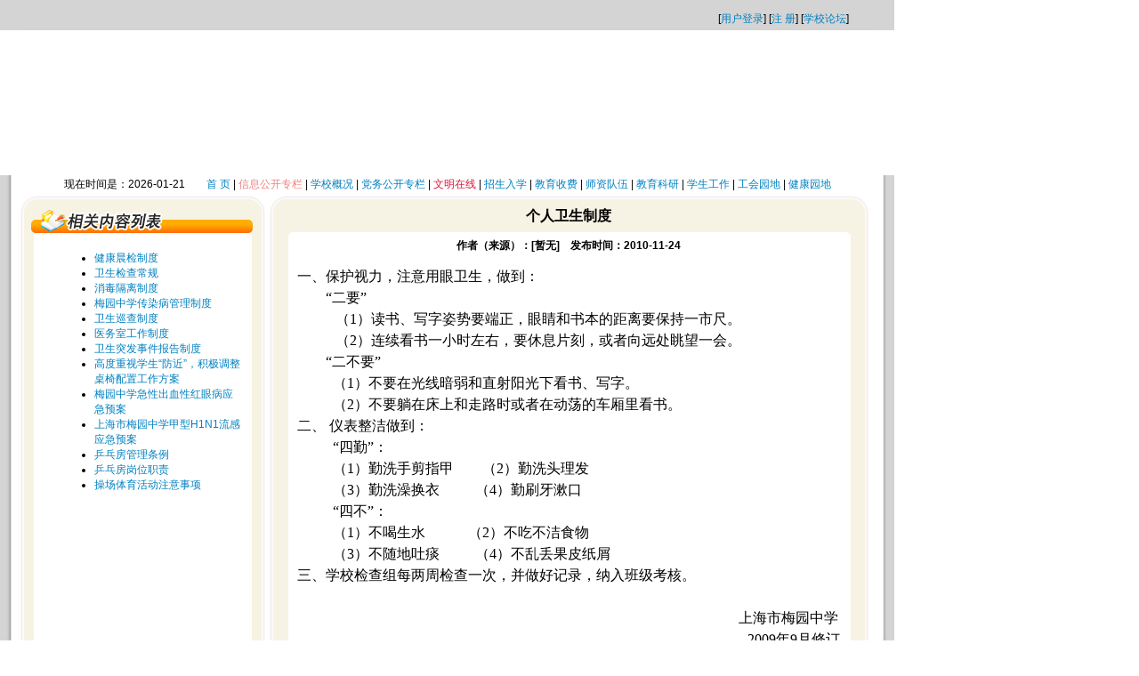

--- FILE ---
content_type: text/html; charset=utf-8
request_url: https://myzx.xhedu.sh.cn/cms/app/info/doc/index.php/26747
body_size: 3125
content:
<!DOCTYPE html PUBLIC "-//W3C//DTD XHTML 1.0 Transitional//EN" "http://www.w3.org/TR/xhtml1/DTD/transitional.dtd">
<html>
<head>
	<meta http-equiv="Content-Type" content="text/html; charset=utf-8" />
	<title>个人卫生制度 - 内容 - 上海市梅园中学</title>
	<link rel="stylesheet" href="/cms/data/templates/themes/Apple/css/common.css" />
	<link rel="stylesheet" href="/cms/data/templates/themes/Apple/css/menu.css" id="menuStyleSheet" />
	<script language="JavaScript" src="">	</script>
	<script language="JavaScript" src="/cms/app/js/common.js"></script>
	<script language="JavaScript" src="/cms/app/js/menu_tree.js"></script>
</head>

<body><html>
<head>
<title>ny</title>
<meta http-equiv="Content-Type" content="text/html; charset=utf-8">
</head>
<body bgcolor="#FFFFFF" leftmargin="0" topmargin="0" marginwidth="0" marginheight="0">
<!-- ImageReady Slices (ny.psd) -->
<table id="__01" width="1005" height="868" border="0" cellpadding="0" cellspacing="0">
	<tr>
		<td><table id="__01" width="1005" height="218" border="0" cellpadding="0" cellspacing="0">
          <tr>
            <td width="1005" height="34" align="right" valign="bottom" background="/newimages/top_01.jpg"><table width="250" border="0" cellspacing="0" cellpadding="0">
                <tr>
                  <td width="250" height="25" align="center">[<a href="/k12adm/user/login_form.php">用户登录</a>]  [<a href="http://myzx.xhedu.sh.cn/k12adm/user/register_form.php">注 册</a>]  [<a href="/cms/app/forum/">学校论坛</a>]</td>
                </tr>
            </table></td>
          </tr>
          <tr>
            <td><object classid="clsid:D27CDB6E-AE6D-11cf-96B8-444553540000" codebase="http://download.macromedia.com/pub/shockwave/cabs/flash/swflash.cab#version=7,0,19,0" width="1005" height="163">
              <param name="movie" value="/newimages/top.swf">
              <param name="quality" value="high">
              <embed src="/newimages/top.swf" quality="high" pluginspage="http://www.macromedia.com/go/getflashplayer" type="application/x-shockwave-flash" width="1005" height="163"></embed>
            </object></td>
          </tr>
          <tr>
            <td width="1005" height="21" align="center" valign="middle" background="/newimages/top_03.jpg">现在时间是：2026-01-21　　<a href="http://myzx.xhedu.sh.cn">首 页</A> |<FONT color=lightcoral> </FONT><A href="/cms/app/info/cat/index.php/281"><FONT color=lightcoral>信息公开专栏</FONT></A><FONT color=#000000> | </FONT><A href="/cms/app/info/cat/index.php/41">学校概况</A> | <A href="/cms/app/info/cat/index.php/42">党务公开专栏</A> | <A href="/cms/app/info/cat/index.php/366"><FONT color=crimson>文明在线</FONT></A> | <A href="/cms/app/info/cat/index.php/262">招生入学</A> | <A href="/cms/app/info/cat/index.php/263">教育收费</A> | <A href="/cms/app/info/cat/index.php/264">师资队伍</A> | <A href="/cms/app/info/cat/index.php/61">教育科研</A> | <A href="/cms/app/info/cat/index.php/101">学生工作</A> | <A href="/cms/app/info/cat/index.php/81">工会园地</A> | <A href="/cms/app/info/cat/index.php/478">健康园地</A></td>
          </tr>
        </table></td>
	</tr>
	<tr>
		<td><table id="__01" width="1005" height="620" border="0" cellpadding="0" cellspacing="0">
          <tr>
            <td background="/newimages/ny_02_01.jpg"><img src="/newimages/ny_02_01.jpg" width="23" height="579" alt=""></td>
            <td valign="top" background="/newimages/ny_02_02_02.jpg"><table id="__01" width="277" height="100%" border="0" cellpadding="0" cellspacing="0">
              <tr>
                <td><img src="/newimages/ny_111111.jpg" width="277" height="52"></td>
              </tr>
              <tr>
                <td width="277" height="100%" align="center" valign="top" background="/newimages/ny_02_02_02.jpg"><table width="80%" border="0" cellspacing="0" cellpadding="0">
                  <tr>
                    <td align="left" valign="top"><div style="margin-left:10px; margin-bottom:10px;">
                      <ul class="doc">
                                                <li><a href="/cms/app/info/doc/index.php/26746">健康晨检制度</a></li>
                                                <li><a href="/cms/app/info/doc/index.php/26745">卫生检查常规</a></li>
                                                <li><a href="/cms/app/info/doc/index.php/26744">消毒隔离制度</a></li>
                                                <li><a href="/cms/app/info/doc/index.php/26743">梅园中学传染病管理制度</a></li>
                                                <li><a href="/cms/app/info/doc/index.php/26742">卫生巡查制度</a></li>
                                                <li><a href="/cms/app/info/doc/index.php/26741">医务室工作制度</a></li>
                                                <li><a href="/cms/app/info/doc/index.php/26740">卫生突发事件报告制度</a></li>
                                                <li><a href="/cms/app/info/doc/index.php/26599">高度重视学生“防近”，积极调整桌椅配置工作方案</a></li>
                                                <li><a href="/cms/app/info/doc/index.php/26598">梅园中学急性出血性红眼病应急预案</a></li>
                                                <li><a href="/cms/app/info/doc/index.php/25776">上海市梅园中学甲型H1N1流感应急预案</a></li>
                                                <li><a href="/cms/app/info/doc/index.php/25475">乒乓房管理条例</a></li>
                                                <li><a href="/cms/app/info/doc/index.php/25474">乒乓房岗位职责</a></li>
                                                <li><a href="/cms/app/info/doc/index.php/25473">操场体育活动注意事项</a></li>
                                              </ul>
                    </div></td>
                  </tr>
                </table></td>
              </tr>
            </table></td>
            <td valign="top" background="/newimages/ny_02_03_02.jpg"><table id="__01" width="678" height="579" border="0" cellpadding="0" cellspacing="0">
              <tr>
                <td width="678" height="50" align="center" background="/newimages/ny_02_03_01.jpg"><div class="title">个人卫生制度</div></td>
              </tr>
              <tr>
                <td width="678" height="529" align="center" valign="top" background="/newimages/ny_02_03_02.jpg"><table width="90%" border="0" cellspacing="0" cellpadding="0">
                  <tr>
                    <td align="center" valign="top"><div align="center"><b>作者（来源）：[暂无]&nbsp;&nbsp;&nbsp;&nbsp;发布时间：2010-11-24</b></div></td>
                  </tr>
                  <tr>
                    <td align="center" valign="top">&nbsp;</td>
                  </tr>
                  <tr>
                    <td align="left" valign="top"><div class="content"><P class=MsoNormal style="MARGIN: 0cm 0cm 0pt; LINE-HEIGHT: 150%; tab-stops: 27.0pt"><SPAN style="FONT-SIZE: 12pt; LINE-HEIGHT: 150%; FONT-FAMILY: 宋体">一、保护视力，注意用眼卫生，做到：<SPAN lang=EN-US><?xml:namespace prefix = o ns = "urn:schemas-microsoft-com:office:office" /><o:p></o:p></SPAN></SPAN></P>
<P class=MsoNormal style="MARGIN: 0cm 0cm 0pt; TEXT-INDENT: 24pt; LINE-HEIGHT: 150%; tab-stops: 27.0pt; mso-char-indent-count: 2.0"><SPAN style="FONT-SIZE: 12pt; LINE-HEIGHT: 150%; FONT-FAMILY: 宋体">“二要”<SPAN lang=EN-US><o:p></o:p></SPAN></SPAN></P>
<P class=MsoNormal style="MARGIN: 0cm 0cm 0pt 31.9pt; LINE-HEIGHT: 150%; tab-stops: 27.0pt; mso-para-margin-left: 3.04gd"><SPAN style="FONT-SIZE: 12pt; LINE-HEIGHT: 150%; FONT-FAMILY: 宋体">（<SPAN lang=EN-US>1</SPAN>）读书、写字姿势要端正，眼睛和书本的距离要保持一市尺。<SPAN lang=EN-US><o:p></o:p></SPAN></SPAN></P>
<P class=MsoNormal style="MARGIN: 0cm 0cm 0pt 31.9pt; LINE-HEIGHT: 150%; tab-stops: 27.0pt; mso-para-margin-left: 3.04gd"><SPAN style="FONT-SIZE: 12pt; LINE-HEIGHT: 150%; FONT-FAMILY: 宋体">（<SPAN lang=EN-US>2</SPAN>）连续看书一小时左右，要休息片刻，或者向远处眺望一会。<SPAN lang=EN-US><o:p></o:p></SPAN></SPAN></P>
<P class=MsoNormal style="MARGIN: 0cm 0cm 0pt; TEXT-INDENT: 24pt; LINE-HEIGHT: 150%; tab-stops: 27.0pt 34.5pt; mso-char-indent-count: 2.0"><SPAN style="FONT-SIZE: 12pt; LINE-HEIGHT: 150%; FONT-FAMILY: 宋体">“二不要”<SPAN lang=EN-US><o:p></o:p></SPAN></SPAN></P>
<P class=MsoNormal style="MARGIN: 0cm 0cm 0pt; TEXT-INDENT: 30pt; LINE-HEIGHT: 150%; tab-stops: 27.0pt 34.5pt; mso-char-indent-count: 2.5"><SPAN style="FONT-SIZE: 12pt; LINE-HEIGHT: 150%; FONT-FAMILY: 宋体">（<SPAN lang=EN-US>1</SPAN>）不要在光线暗弱和直射阳光下看书、写字。<SPAN lang=EN-US><o:p></o:p></SPAN></SPAN></P>
<P class=MsoNormal style="MARGIN: 0cm 0cm 0pt; TEXT-INDENT: 30pt; LINE-HEIGHT: 150%; tab-stops: 27.0pt 34.5pt; mso-char-indent-count: 2.5"><SPAN style="FONT-SIZE: 12pt; LINE-HEIGHT: 150%; FONT-FAMILY: 宋体">（<SPAN lang=EN-US>2</SPAN>）不要躺在床上和走路时或者在动荡的车厢里看书。<SPAN lang=EN-US><o:p></o:p></SPAN></SPAN></P>
<P class=MsoNormal style="MARGIN: 0cm 0cm 0pt; LINE-HEIGHT: 150%; tab-stops: 27.0pt 34.5pt"><SPAN style="FONT-SIZE: 12pt; LINE-HEIGHT: 150%; FONT-FAMILY: 宋体">二、 仪表整洁做到：<SPAN lang=EN-US><o:p></o:p></SPAN></SPAN></P>
<P class=MsoNormal style="MARGIN: 0cm 0cm 0pt; TEXT-INDENT: 30pt; LINE-HEIGHT: 150%; tab-stops: 27.0pt; mso-char-indent-count: 2.5"><SPAN style="FONT-SIZE: 12pt; LINE-HEIGHT: 150%; FONT-FAMILY: 宋体">“四勤”：<SPAN lang=EN-US><o:p></o:p></SPAN></SPAN></P>
<P class=MsoNormal style="MARGIN: 0cm 0cm 0pt; TEXT-INDENT: 30pt; LINE-HEIGHT: 150%; tab-stops: 27.0pt 34.5pt; mso-char-indent-count: 2.5"><SPAN style="FONT-SIZE: 12pt; LINE-HEIGHT: 150%; FONT-FAMILY: 宋体">（<SPAN lang=EN-US>1</SPAN>）勤洗手剪指甲<SPAN lang=EN-US><SPAN style="mso-spacerun: yes">&nbsp;&nbsp;&nbsp;&nbsp;&nbsp;&nbsp;&nbsp; </SPAN></SPAN>（<SPAN lang=EN-US>2</SPAN>）勤洗头理发<SPAN lang=EN-US><o:p></o:p></SPAN></SPAN></P>
<P class=MsoNormal style="MARGIN: 0cm 0cm 0pt; TEXT-INDENT: 30pt; LINE-HEIGHT: 150%; tab-stops: 27.0pt 34.5pt; mso-char-indent-count: 2.5"><SPAN style="FONT-SIZE: 12pt; LINE-HEIGHT: 150%; FONT-FAMILY: 宋体">（<SPAN lang=EN-US>3</SPAN>）勤洗澡换衣<SPAN lang=EN-US><SPAN style="mso-spacerun: yes">&nbsp;&nbsp;&nbsp;&nbsp;&nbsp;&nbsp;&nbsp;&nbsp;&nbsp; </SPAN></SPAN>（<SPAN lang=EN-US>4</SPAN>）勤刷牙漱口<SPAN lang=EN-US><o:p></o:p></SPAN></SPAN></P>
<P class=MsoNormal style="MARGIN: 0cm 0cm 0pt; TEXT-INDENT: 30pt; LINE-HEIGHT: 150%; tab-stops: 27.0pt 34.5pt; mso-char-indent-count: 2.5"><SPAN style="FONT-SIZE: 12pt; LINE-HEIGHT: 150%; FONT-FAMILY: 宋体">“四不”：<SPAN lang=EN-US><o:p></o:p></SPAN></SPAN></P>
<P class=MsoNormal style="MARGIN: 0cm 0cm 0pt; TEXT-INDENT: 30pt; LINE-HEIGHT: 150%; tab-stops: 27.0pt 34.5pt; mso-char-indent-count: 2.5"><SPAN style="FONT-SIZE: 12pt; LINE-HEIGHT: 150%; FONT-FAMILY: 宋体">（<SPAN lang=EN-US>1</SPAN>）不喝生水<SPAN lang=EN-US><SPAN style="mso-spacerun: yes">&nbsp;&nbsp;&nbsp;&nbsp;&nbsp;&nbsp;&nbsp;&nbsp;&nbsp;&nbsp;&nbsp; </SPAN></SPAN>（<SPAN lang=EN-US>2</SPAN>）不吃不洁食物<SPAN lang=EN-US><o:p></o:p></SPAN></SPAN></P>
<P class=MsoNormal style="MARGIN: 0cm 0cm 0pt; TEXT-INDENT: 30pt; LINE-HEIGHT: 150%; tab-stops: 27.0pt 34.5pt; mso-char-indent-count: 2.5"><SPAN style="FONT-SIZE: 12pt; LINE-HEIGHT: 150%; FONT-FAMILY: 宋体">（<SPAN lang=EN-US>3</SPAN>）不随地吐痰<SPAN lang=EN-US><SPAN style="mso-spacerun: yes">&nbsp;&nbsp;&nbsp;&nbsp;&nbsp;&nbsp;&nbsp;&nbsp;&nbsp; </SPAN></SPAN>（<SPAN lang=EN-US>4</SPAN>）不乱丢果皮纸屑<SPAN lang=EN-US><o:p></o:p></SPAN></SPAN></P>
<P class=MsoNormal style="MARGIN: 0cm 0cm 0pt 24pt; TEXT-INDENT: -24pt; LINE-HEIGHT: 150%; tab-stops: 27.0pt; mso-char-indent-count: -2.0"><SPAN style="FONT-SIZE: 12pt; LINE-HEIGHT: 150%; FONT-FAMILY: 宋体">三、学校检查组每两周检查一次，并做好记录，纳入班级考核。<SPAN lang=EN-US><o:p></o:p></SPAN></SPAN></P>
<P class=MsoNormal style="MARGIN: 0cm 1.3pt 0pt 0cm; LINE-HEIGHT: 150%"><SPAN lang=EN-US style="FONT-SIZE: 12pt; LINE-HEIGHT: 150%; FONT-FAMILY: 宋体"><o:p>&nbsp;</o:p></SPAN></P>
<P class=MsoNormal style="MARGIN: 0cm 1.3pt 0pt 0cm; WORD-BREAK: break-all; LINE-HEIGHT: 150%; TEXT-ALIGN: right" align=right><SPAN style="FONT-SIZE: 12pt; LINE-HEIGHT: 150%; FONT-FAMILY: 宋体">上海市梅园中学 <SPAN lang=EN-US><o:p></o:p></SPAN></SPAN></P>
<P class=MsoNormal style="MARGIN: 0cm 0cm 0pt; LINE-HEIGHT: 150%; TEXT-ALIGN: right; tab-stops: 10.0cm 289.5pt" align=right><SPAN lang=EN-US style="FONT-SIZE: 12pt; LINE-HEIGHT: 150%; FONT-FAMILY: 宋体">2009</SPAN><SPAN style="FONT-SIZE: 12pt; LINE-HEIGHT: 150%; FONT-FAMILY: 宋体">年<SPAN lang=EN-US>9</SPAN>月修订<SPAN lang=EN-US><o:p></o:p></SPAN></SPAN></P></div></td>
                  </tr>
                </table></td>
              </tr>
            </table></td>
            <td background="/newimages/ny_02_04.jpg"><img src="/newimages/ny_02_04.jpg" width="27" height="579" alt=""></td>
          </tr>
          <tr>
            <td colspan="2"><img src="/newimages/ny_02_05.jpg" width="300" height="41" alt=""></td>
            <td colspan="2" valign="top"><img src="/newimages/ny_02_06.jpg" width="705" height="41" alt=""></td>
          </tr>
        </table></td>
	</tr>
	<tr>
		<td height="29" align="center" background="/newimages/ny_03.jpg">版权所有 上海市梅园中学  地址：上海市梅陇路495号  电话：021-64109769 邮编：200237  您是第<A href="http://myzx.xhedu.sh.cn/cms/app/home/counter_info.php?pUserId=administrator" target=_blank><IMG src="http://myzx.xhedu.sh.cn/cms/app/home/counter.php?df=administrator&dd=A5" border=0></A>位登录本站用户</td>
	</tr>
</table>
<!-- End ImageReady Slices -->
<script src="/cms/app/service/hit.php?pCatId=325&pCatBodyId=26747"></script></body>
</html><script src="/cms/app/service/hit.php?pCatId=325&pCatBodyId=26747"></script></body>
</html>

--- FILE ---
content_type: text/css
request_url: https://myzx.xhedu.sh.cn/cms/data/templates/themes/Apple/css/menu.css
body_size: 1333
content:
body.menuContainer 	{
	background: buttonface;
	border: none;
	margin: 0;
}

table.menu	{
	position: absolute; 
	visibility: hidden;
	background: #D5F1FF;
	font: menu;
	border: 1px solid Black;
	color : #000000;
}

table.menu table.menu 		{display: none; visibility: hidden;}

.menuContainer .menu		{visibility: visible;}
.menuContainer .menu .menu	{visibility: hidden; display: block;}

.menu tr					{height: 22px;}

table.menu td.more			{font-family: webdings; width: 20px; text-align: right; padding-right: 1px;}
table.menu td.keyshortcut	{font: menu;}
table.menu tr.disabled		{color: #9EBCE5;}

table.menu tr.disabled td.icon img	{border: none; margin: 1px;  visibility : hidden; 	}
/* Highlighted cell formattings */
table.menu tr           td			{padding-left: 2px; padding-right: 2px; padding-top: 1px; padding-bottom: 1px}
table.menu tr.highlight	td			{background:#00aeef;color: #FFFFFF;;}

td.sep,
table.menu tr           td.icon		{text-align: center; padding-left: 1px; padding-right: 1px; padding-top: 1px; padding-bottom: 1px;}
table.menu tr.highlight td.icon		{background: #BFEBFF;}

table.menu tr           td.icon img	{border: none;}
table.menu tr.highlight td.icon img	{border: none;}
.root,
.rootHighlight,
.rootActive	 {
	
	font: menu;
	text-align: center; 
	cursor: hand;
	border: 0px;
	padding: 0px; 
}

.root			{}
.rootHighlight	{}
.rootActive		{padding: 0px;}

.root .menu				{visibility: hidden;}
.rootActive .menu		{visibility: hidden;}
.rootHighlight .menu	{visibility: hidden;}


--- FILE ---
content_type: application/javascript
request_url: https://myzx.xhedu.sh.cn/cms/app/js/menu_tree.js
body_size: 3496
content:
var webFXTreeConfig = {
	rootIcon        : 'images/menu/foldericon.png',
	openRootIcon    : 'images/menu/openfoldericon.png',
	folderIcon      : 'images/menu/foldericon.png',
	openFolderIcon  : 'images/menu/openfoldericon.png',
	fileIcon        : 'images/menu/file.png',
	iIcon           : 'images/menu/I.png',
	lIcon           : 'images/menu/L.png',
	lMinusIcon      : 'images/menu/Lminus.png',
	lPlusIcon       : 'images/menu/Lplus.png',
	tIcon           : 'images/menu/T.png',
	tMinusIcon      : 'images/menu/Tminus.png',
	tPlusIcon       : 'images/menu/Tplus.png',
	blankIcon       : 'images/menu/blank.png',
	defaultText     : '',
	defaultAction   : 'javascript:void(0);',
	defaultBehavior : 'classic'
};

var webFXTreeHandler = {
	idCounter : 0,
	idPrefix  : "webfx-tree-object-",
	all       : {},
	behavior  : null,
	selected  : null,
	onSelect  : null, /* should be part of tree, not handler */
	getId     : function() { return this.idPrefix + this.idCounter++; },
	toggle    : function (oItem) { this.all[oItem.id.replace('-plus','')].toggle(); },
	select    : function (oItem) { this.all[oItem.id.replace('-icon','')].select(); },
	focus     : function (oItem) { this.all[oItem.id.replace('-anchor','')].focus(); },
	blur      : function (oItem) { this.all[oItem.id.replace('-anchor','')].blur(); },
	keydown   : function (oItem, e) { return this.all[oItem.id].keydown(e.keyCode); },
	cookies   : new WebFXCookie(),
	insertHTMLBeforeEnd	:	function (oElement, sHTML) {
		if (oElement.insertAdjacentHTML != null) {
			oElement.insertAdjacentHTML("BeforeEnd", sHTML)
			return;
		}
		var df;	// DocumentFragment
		var r = oElement.ownerDocument.createRange();
		r.selectNodeContents(oElement);
		r.collapse(false);
		df = r.createContextualFragment(sHTML);
		oElement.appendChild(df);
	}
};

/*
 * WebFXCookie class
 */

function WebFXCookie() {
	if (document.cookie.length) { this.cookies = ' ' + document.cookie; }
}

WebFXCookie.prototype.setCookie = function (key, value) {
	document.cookie = key + "=" + escape(value);
}

WebFXCookie.prototype.getCookie = function (key) {
	if (this.cookies) {
		var start = this.cookies.indexOf(' ' + key + '=');
		if (start == -1) { return null; }
		var end = this.cookies.indexOf(";", start);
		if (end == -1) { end = this.cookies.length; }
		end -= start;
		var cookie = this.cookies.substr(start,end);
		return unescape(cookie.substr(cookie.indexOf('=') + 1, cookie.length - cookie.indexOf('=') + 1));
	}
	else { return null; }
}

/*
 * WebFXTreeAbstractNode class
 */

function WebFXTreeAbstractNode(sText, sAction) {
	this.childNodes  = [];
	this.id     = webFXTreeHandler.getId();
	this.text   = sText || webFXTreeConfig.defaultText;
	this.action = sAction || webFXTreeConfig.defaultAction;
	this._last  = false;
	webFXTreeHandler.all[this.id] = this;
}

/*
 * To speed thing up if you're adding multiple nodes at once (after load)
 * use the bNoIdent parameter to prevent automatic re-indentation and call
 * the obj.ident() method manually once all nodes has been added.
 */

WebFXTreeAbstractNode.prototype.add = function (node, bNoIdent) {
	node.parentNode = this;
	this.childNodes[this.childNodes.length] = node;
	var root = this;
	if (this.childNodes.length >=2) {
		this.childNodes[this.childNodes.length -2]._last = false;
	}
	while (root.parentNode) { root = root.parentNode; }
	if (root.rendered) {
		if (this.childNodes.length >= 2) {
			document.getElementById(this.childNodes[this.childNodes.length -2].id + '-plus').src = ((this.childNodes[this.childNodes.length -2].folder)?((this.childNodes[this.childNodes.length -2].open)?webFXTreeConfig.tMinusIcon:webFXTreeConfig.tPlusIcon):webFXTreeConfig.tIcon);
			if (this.childNodes[this.childNodes.length -2].folder) {
				this.childNodes[this.childNodes.length -2].plusIcon = webFXTreeConfig.tPlusIcon;
				this.childNodes[this.childNodes.length -2].minusIcon = webFXTreeConfig.tMinusIcon;
			}
			this.childNodes[this.childNodes.length -2]._last = false;
		}
		this._last = true;
		var foo = this;
		while (foo.parentNode) {
			for (var i = 0; i < foo.parentNode.childNodes.length; i++) {
				if (foo.id == foo.parentNode.childNodes[i].id) { break; }
			}
			if (++i == foo.parentNode.childNodes.length) { foo.parentNode._last = true; }
			else { foo.parentNode._last = false; }
			foo = foo.parentNode;
		}
		webFXTreeHandler.insertHTMLBeforeEnd(document.getElementById(this.id + '-cont'), node.toString());
		if ((!this.folder) && (!this.openIcon)) {
			this.icon = webFXTreeConfig.folderIcon;
			this.openIcon = webFXTreeConfig.openFolderIcon;
		}
		if (!this.folder) { this.folder = true; this.collapse(true); }
		if (!bNoIdent) { this.indent(); }
	}
	return node;
}

WebFXTreeAbstractNode.prototype.toggle = function() {
	if (this.folder) {
		if (this.open) { this.collapse(); }
		else { this.expand(); }
}	}

WebFXTreeAbstractNode.prototype.select = function() {
	document.getElementById(this.id + '-anchor').focus();
}

WebFXTreeAbstractNode.prototype.deSelect = function() {
	document.getElementById(this.id + '-anchor').className = '';
	webFXTreeHandler.selected = null;
}

WebFXTreeAbstractNode.prototype.focus = function() {
	if ((webFXTreeHandler.selected) && (webFXTreeHandler.selected != this)) { webFXTreeHandler.selected.deSelect(); }
	webFXTreeHandler.selected = this;
	if ((this.openIcon) && (webFXTreeHandler.behavior != 'classic')) { document.getElementById(this.id + '-icon').src = this.openIcon; }
	document.getElementById(this.id + '-anchor').className = 'selected';
	document.getElementById(this.id + '-anchor').focus();
	if (webFXTreeHandler.onSelect) { webFXTreeHandler.onSelect(this); }
}

WebFXTreeAbstractNode.prototype.blur = function() {
	if ((this.openIcon) && (webFXTreeHandler.behavior != 'classic')) { document.getElementById(this.id + '-icon').src = this.icon; }
	document.getElementById(this.id + '-anchor').className = 'selected-inactive';
}

WebFXTreeAbstractNode.prototype.doExpand = function() {
	if (webFXTreeHandler.behavior == 'classic') { document.getElementById(this.id + '-icon').src = this.openIcon; }
	if (this.childNodes.length) {  document.getElementById(this.id + '-cont').style.display = 'block'; }
	this.open = true;
	webFXTreeHandler.cookies.setCookie(this.id.substr(18,this.id.length - 18), '1');
}

WebFXTreeAbstractNode.prototype.doCollapse = function() {
	if (webFXTreeHandler.behavior == 'classic') { document.getElementById(this.id + '-icon').src = this.icon; }
	if (this.childNodes.length) { document.getElementById(this.id + '-cont').style.display = 'none'; }
	this.open = false;
	webFXTreeHandler.cookies.setCookie(this.id.substr(18,this.id.length - 18), '0');
}

WebFXTreeAbstractNode.prototype.expandAll = function() {
	this.expandChildren();
	if ((this.folder) && (!this.open)) { this.expand(); }
}

WebFXTreeAbstractNode.prototype.expandChildren = function() {
	for (var i = 0; i < this.childNodes.length; i++) {
		this.childNodes[i].expandAll();
} }

WebFXTreeAbstractNode.prototype.collapseAll = function() {
	this.collapseChildren();
	if ((this.folder) && (this.open)) { this.collapse(true); }
}

WebFXTreeAbstractNode.prototype.collapseChildren = function() {
	for (var i = 0; i < this.childNodes.length; i++) {
		this.childNodes[i].collapseAll();
} }

WebFXTreeAbstractNode.prototype.indent = function(lvl, del, last, level) {
	/*
	 * Since we only want to modify items one level below ourself,
	 * and since the rightmost indentation position is occupied by
	 * the plus icon we set this to -2
	 */
	if (lvl == null) { lvl = -2; }
	var state = 0;
	for (var i = this.childNodes.length - 1; i >= 0 ; i--) {
		state = this.childNodes[i].indent(lvl + 1, del, last, level);
		if (state) { return; }
	}
	if (del) {
		if ((level >= this._level) && (document.getElementById(this.id + '-plus'))) {
			if (this.folder) {
				document.getElementById(this.id + '-plus').src = (this.open)?webFXTreeConfig.lMinusIcon:webFXTreeConfig.lPlusIcon;
				this.plusIcon = webFXTreeConfig.lPlusIcon;
				this.minusIcon = webFXTreeConfig.lMinusIcon;
			}
			else { document.getElementById(this.id + '-plus').src = webFXTreeConfig.lIcon; }
			return 1;
	}	}
	var foo = document.getElementById(this.id + '-indent-' + lvl);
	if (foo) {
		if ((del) && (last)) { foo._last = true; }
		if (foo._last) { foo.src =  webFXTreeConfig.blankIcon; }
		else { foo.src =  webFXTreeConfig.iIcon; }
	}
	return 0;
}

/*
 * WebFXTree class
 */

function WebFXTree(sText, sAction, sBehavior, sIcon, sOpenIcon) {
	this.base = WebFXTreeAbstractNode;
	this.base(sText, sAction);
	this.icon      = sIcon || webFXTreeConfig.rootIcon;
	this.openIcon  = sOpenIcon || webFXTreeConfig.openRootIcon;
	/* Defaults to open */
	this.open      = (webFXTreeHandler.cookies.getCookie(this.id.substr(18,this.id.length - 18)) == '0')?false:true;
	this.folder    = true;
	this.rendered  = false;
	this.onSelect  = null;
	if (!webFXTreeHandler.behavior) {  webFXTreeHandler.behavior = sBehavior || webFXTreeConfig.defaultBehavior; }
}

WebFXTree.prototype = new WebFXTreeAbstractNode;

WebFXTree.prototype.setBehavior = function (sBehavior) {
	webFXTreeHandler.behavior =  sBehavior;
};

WebFXTree.prototype.getBehavior = function (sBehavior) {
	return webFXTreeHandler.behavior;
};

WebFXTree.prototype.getSelected = function() {
	if (webFXTreeHandler.selected) { return webFXTreeHandler.selected; }
	else { return null; }
}

WebFXTree.prototype.remove = function() { }

WebFXTree.prototype.expand = function() {
	this.doExpand();
}

WebFXTree.prototype.collapse = function(b) {
	if (!b) { this.focus(); }
	this.doCollapse();
}

WebFXTree.prototype.getFirst = function() {
	return null;
}

WebFXTree.prototype.getLast = function() {
	return null;
}

WebFXTree.prototype.getNextSibling = function() {
	return null;
}

WebFXTree.prototype.getPreviousSibling = function() {
	return null;
}

WebFXTree.prototype.keydown = function(key) {
	if (key == 39) {
		if (!this.open) { this.expand(); }
		else if (this.childNodes.length) { this.childNodes[0].select(); }
		return false;
	}
	if (key == 37) { this.collapse(); return false; }
	if ((key == 40) && (this.open) && (this.childNodes.length)) { this.childNodes[0].select(); return false; }
	return true;
}

WebFXTree.prototype.toString = function() {
	//var str = "<div id=\"" + this.id + "\" ondblclick=\"webFXTreeHandler.toggle(this);\" class=\"webfx-tree-item\" onkeydown=\"return webFXTreeHandler.keydown(this, event)\">";
	var str = "<div id=\"" + this.id + "\" onclick=\"webFXTreeHandler.toggle(this);\" class=\"webfx-tree-item\" onkeydown=\"return webFXTreeHandler.keydown(this, event)\">";
	str += "<img id=\"" + this.id + "-icon\" class=\"webfx-tree-icon\" src=\"" + ((webFXTreeHandler.behavior == 'classic' && this.open)?this.openIcon:this.icon) + "\" onclick=\"webFXTreeHandler.select(this);\"><a href=\"" + this.action + "\" id=\"" + this.id + "-anchor\" onfocus=\"webFXTreeHandler.focus(this);\" onblur=\"webFXTreeHandler.blur(this);\">" + this.text + "</a></div>";
	str += "<div id=\"" + this.id + "-cont\" class=\"webfx-tree-container\" style=\"display: " + ((this.open)?'block':'none') + ";\">";
	for (var i = 0; i < this.childNodes.length; i++) {
		str += this.childNodes[i].toString(i, this.childNodes.length);
	}
	str += "</div>";
	this.rendered = true;
	return str;
};

/*
 * WebFXTreeItem class
 */

function WebFXTreeItem(sText, sAction, eParent, sIcon, sOpenIcon) {
	this.base = WebFXTreeAbstractNode;
	this.base(sText, sAction);
	/* Defaults to close */
	this.open = (webFXTreeHandler.cookies.getCookie(this.id.substr(18,this.id.length - 18)) == '1')?true:false;
	if (sIcon) { this.icon = sIcon; }
	if (sOpenIcon) { this.openIcon = sOpenIcon; }
	if (eParent) { eParent.add(this); }
}

WebFXTreeItem.prototype = new WebFXTreeAbstractNode;

WebFXTreeItem.prototype.remove = function() {
	var iconSrc = document.getElementById(this.id + '-plus').src;
	var parentNode = this.parentNode;
	var prevSibling = this.getPreviousSibling(true);
	var nextSibling = this.getNextSibling(true);
	var folder = this.parentNode.folder;
	var last = ((nextSibling) && (nextSibling.parentNode) && (nextSibling.parentNode.id == parentNode.id))?false:true;
	this.getPreviousSibling().focus();
	this._remove();
	if (parentNode.childNodes.length == 0) {
		parentNode.folder = false;
		parentNode.open = false;
	}
	if (!nextSibling) { parentNode.indent(null, true, last, this._level); }
	if ((prevSibling == parentNode) && !(parentNode.childNodes.length)) {
		prevSibling.folder = false;
		prevSibling.open = false;
		iconSrc = document.getElementById(prevSibling.id + '-plus').src;
		iconSrc = iconSrc.replace('minus', '').replace('plus', '');
		document.getElementById(prevSibling.id + '-plus').src = iconSrc;
		document.getElementById(prevSibling.id + '-icon').src = webFXTreeConfig.fileIcon;
	}
	if (document.getElementById(prevSibling.id + '-plus')) {
		if (parentNode == prevSibling.parentNode) {
			iconSrc = iconSrc.replace('minus', '').replace('plus', '');
			document.getElementById(prevSibling.id + '-plus').src = iconSrc;
}	}	}

WebFXTreeItem.prototype._remove = function() {
	for (var i = this.childNodes.length - 1; i >= 0; i--) {
		this.childNodes[i]._remove();
 	}
	for (var i = 0; i < this.parentNode.childNodes.length; i++) {
		if (this == this.parentNode.childNodes[i]) {
			for (var j = i; j < this.parentNode.childNodes.length; j++) {
				this.parentNode.childNodes[j] = this.parentNode.childNodes[j+1];
			}
			this.parentNode.childNodes.length -= 1;
			if (i + 1 == this.parentNode.childNodes.length) { this.parentNode._last = true; }
			break;
	}	}
	webFXTreeHandler.all[this.id] = null;
	if (document.getElementById(this.id)) {
		var tmp = document.getElementById(this.id);
		tmp.parentNode.removeChild(tmp);
	}
}

WebFXTreeItem.prototype.expand = function() {
	this.doExpand();
	document.getElementById(this.id + '-plus').src = this.minusIcon;
}

WebFXTreeItem.prototype.collapse = function(b) {
	if (!b) { this.focus(); }
	this.doCollapse();
	document.getElementById(this.id + '-plus').src = this.plusIcon;
}

WebFXTreeItem.prototype.getFirst = function() {
	return this.childNodes[0];
}

WebFXTreeItem.prototype.getLast = function() {
	if (this.childNodes[this.childNodes.length - 1].open) { return this.childNodes[this.childNodes.length - 1].getLast(); }
	else { return this.childNodes[this.childNodes.length - 1]; }
}

WebFXTreeItem.prototype.getNextSibling = function() {
	for (var i = 0; i < this.parentNode.childNodes.length; i++) {
		if (this == this.parentNode.childNodes[i]) { break; }
	}
	if (++i == this.parentNode.childNodes.length) { return this.parentNode.getNextSibling(); }
	else { return this.parentNode.childNodes[i]; }
}

WebFXTreeItem.prototype.getPreviousSibling = function(b) {
	for (var i = 0; i < this.parentNode.childNodes.length; i++) {
		if (this == this.parentNode.childNodes[i]) { break; }
	}
	if (i == 0) { return this.parentNode; }
	else {
		if ((this.parentNode.childNodes[--i].open) || (b && this.parentNode.childNodes[i].folder)) { return this.parentNode.childNodes[i].getLast(); }
		else { return this.parentNode.childNodes[i]; }
} }

WebFXTreeItem.prototype.keydown = function(key) {
	if ((key == 39) && (this.folder)) {
		if (!this.open) { this.expand(); }
		else { this.getFirst().select(); }
		return false;
	}
	else if (key == 37) {
		if (this.open) { this.collapse(); }
		else { this.parentNode.select(); }
		return false;
	}
	else if (key == 40) {
		if (this.open) { this.getFirst().select(); }
		else {
			var sib = this.getNextSibling();
			if (sib) { sib.select(); }
		}
		return false;
	}
	else if (key == 38) { this.getPreviousSibling().select(); return false; }
	return true;
}

WebFXTreeItem.prototype.toString = function (nItem, nItemCount) {
	var foo = this.parentNode;
	var indent = '';
	if (nItem + 1 == nItemCount) { this.parentNode._last = true; }
	var i = 0;
	while (foo.parentNode) {
		foo = foo.parentNode;
		indent = "<img id=\"" + this.id + "-indent-" + i + "\" src=\"" + ((foo._last)?webFXTreeConfig.blankIcon:webFXTreeConfig.iIcon) + "\">" + indent;
		i++;
	}
	this._level = i;
	if (this.childNodes.length) { this.folder = 1; }
	else { this.open = false; }
	if ((this.folder) || (webFXTreeHandler.behavior != 'classic')) {
		if (!this.icon) { this.icon = webFXTreeConfig.folderIcon; }
		if (!this.openIcon) { this.openIcon = webFXTreeConfig.openFolderIcon; }
	}
	else if (!this.icon) { this.icon = webFXTreeConfig.fileIcon; }
	var label = this.text.replace(/</g, '&lt;').replace(/>/g, '&gt;');
	//var str = "<div id=\"" + this.id + "\" ondblclick=\"webFXTreeHandler.toggle(this);\" class=\"webfx-tree-item\" onkeydown=\"return webFXTreeHandler.keydown(this, event)\">";
	var str = "<div id=\"" + this.id + "\" onclick=\"webFXTreeHandler.toggle(this);\" class=\"webfx-tree-item\" onkeydown=\"return webFXTreeHandler.keydown(this, event)\">";
	str += indent;
	str += "<img id=\"" + this.id + "-plus\" src=\"" + ((this.folder)?((this.open)?((this.parentNode._last)?webFXTreeConfig.lMinusIcon:webFXTreeConfig.tMinusIcon):((this.parentNode._last)?webFXTreeConfig.lPlusIcon:webFXTreeConfig.tPlusIcon)):((this.parentNode._last)?webFXTreeConfig.lIcon:webFXTreeConfig.tIcon)) + "\" onclick=\"webFXTreeHandler.toggle(this);\">"
	str += "<img id=\"" + this.id + "-icon\" class=\"webfx-tree-icon\" src=\"" + ((webFXTreeHandler.behavior == 'classic' && this.open)?this.openIcon:this.icon) + "\" onclick=\"webFXTreeHandler.select(this);\"><a href=\"" + this.action + "\" id=\"" + this.id + "-anchor\" onfocus=\"webFXTreeHandler.focus(this);\" onblur=\"webFXTreeHandler.blur(this);\">" + label + "</a></div>";
	str += "<div id=\"" + this.id + "-cont\" class=\"webfx-tree-container\" style=\"display: " + ((this.open)?'block':'none') + ";\">";
	for (var i = 0; i < this.childNodes.length; i++) {
		str += this.childNodes[i].toString(i,this.childNodes.length);
	}
	str += "</div>";
	this.plusIcon = ((this.parentNode._last)?webFXTreeConfig.lPlusIcon:webFXTreeConfig.tPlusIcon);
	this.minusIcon = ((this.parentNode._last)?webFXTreeConfig.lMinusIcon:webFXTreeConfig.tMinusIcon);
	return str;
}